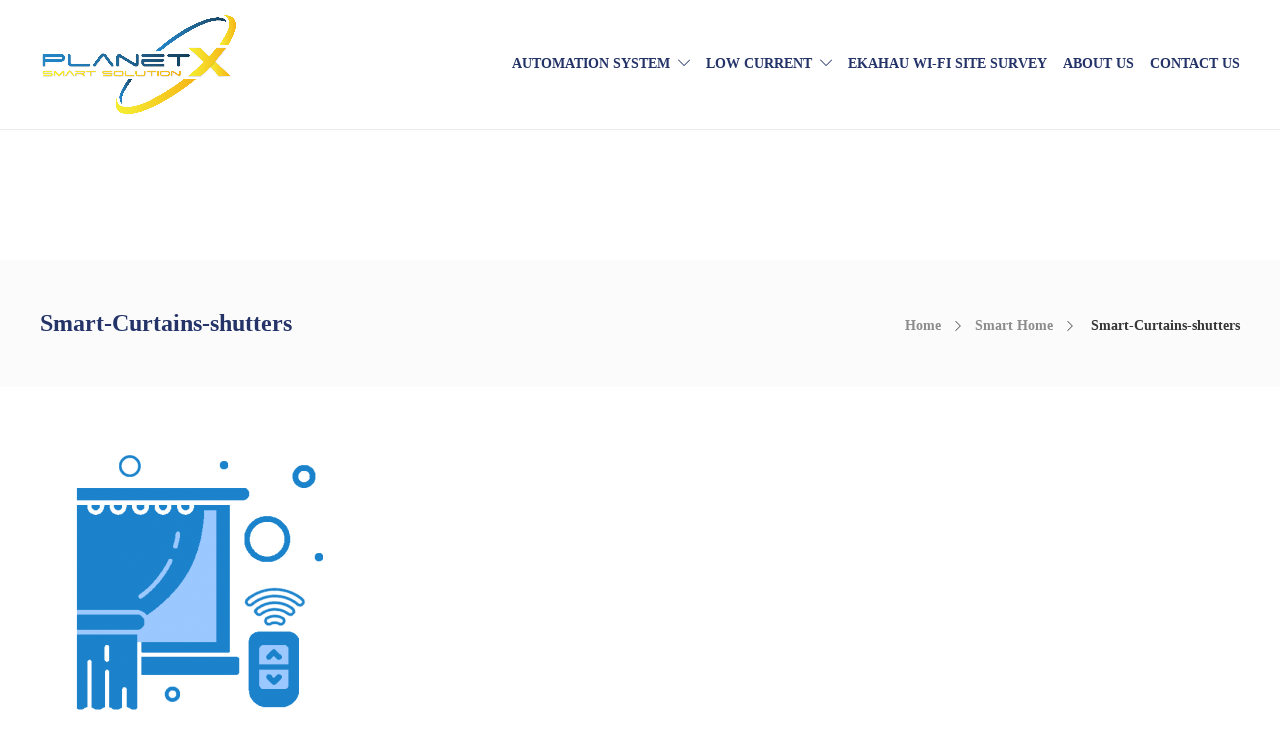

--- FILE ---
content_type: text/html; charset=UTF-8
request_url: https://planetxco.com/smart-home/smart-curtains-shutters/
body_size: 17667
content:
<!DOCTYPE html>
<html lang="en-US">
<head>
	<!-- Global site tag (gtag.js) - Google Analytics -->
<script async src="https://www.googletagmanager.com/gtag/js?id=UA-128383288-1"></script>
	
<script>
  window.dataLayer = window.dataLayer || [];
  function gtag(){dataLayer.push(arguments);}
  gtag('js', new Date());

  gtag('config', 'UA-128383288-1');
</script>
	<!-- Global site tag (gtag.js) - Google Analytics -->
<script async src="https://www.googletagmanager.com/gtag/js?id=G-XS5YS03Q0T"></script>
<script>
  window.dataLayer = window.dataLayer || [];
  function gtag(){dataLayer.push(arguments);}
  gtag('js', new Date());

  gtag('config', 'G-XS5YS03Q0T');
</script>
	<!-- Google Tag Manager -->
<script>(function(w,d,s,l,i){w[l]=w[l]||[];w[l].push({'gtm.start':
new Date().getTime(),event:'gtm.js'});var f=d.getElementsByTagName(s)[0],
j=d.createElement(s),dl=l!='dataLayer'?'&l='+l:'';j.async=true;j.src=
'https://www.googletagmanager.com/gtm.js?id='+i+dl;f.parentNode.insertBefore(j,f);
})(window,document,'script','dataLayer','GTM-WXCQ2GL');</script>
<!-- End Google Tag Manager -->
<meta name="google-site-verification" content="LVRezZ2TGbbytTuknfvdmmpKMmiNYEqbQQkg5VP61KM" />
	<meta charset="UTF-8">
			<meta name="viewport" content="width=device-width, initial-scale=1">
	
	
	<title>Smart-Curtains-shutters &#8211; Planet X</title>
<meta name='robots' content='max-image-preview:large' />
<link rel="alternate" type="application/rss+xml" title="Planet X &raquo; Feed" href="https://planetxco.com/feed/" />
<link rel="alternate" type="application/rss+xml" title="Planet X &raquo; Comments Feed" href="https://planetxco.com/comments/feed/" />
<link rel="alternate" type="application/rss+xml" title="Planet X &raquo; Smart-Curtains-shutters Comments Feed" href="https://planetxco.com/smart-home/smart-curtains-shutters/feed/" />
<script type="text/javascript">
/* <![CDATA[ */
window._wpemojiSettings = {"baseUrl":"https:\/\/s.w.org\/images\/core\/emoji\/15.0.3\/72x72\/","ext":".png","svgUrl":"https:\/\/s.w.org\/images\/core\/emoji\/15.0.3\/svg\/","svgExt":".svg","source":{"concatemoji":"https:\/\/planetxco.com\/wp-includes\/js\/wp-emoji-release.min.js?ver=6.5.7"}};
/*! This file is auto-generated */
!function(i,n){var o,s,e;function c(e){try{var t={supportTests:e,timestamp:(new Date).valueOf()};sessionStorage.setItem(o,JSON.stringify(t))}catch(e){}}function p(e,t,n){e.clearRect(0,0,e.canvas.width,e.canvas.height),e.fillText(t,0,0);var t=new Uint32Array(e.getImageData(0,0,e.canvas.width,e.canvas.height).data),r=(e.clearRect(0,0,e.canvas.width,e.canvas.height),e.fillText(n,0,0),new Uint32Array(e.getImageData(0,0,e.canvas.width,e.canvas.height).data));return t.every(function(e,t){return e===r[t]})}function u(e,t,n){switch(t){case"flag":return n(e,"\ud83c\udff3\ufe0f\u200d\u26a7\ufe0f","\ud83c\udff3\ufe0f\u200b\u26a7\ufe0f")?!1:!n(e,"\ud83c\uddfa\ud83c\uddf3","\ud83c\uddfa\u200b\ud83c\uddf3")&&!n(e,"\ud83c\udff4\udb40\udc67\udb40\udc62\udb40\udc65\udb40\udc6e\udb40\udc67\udb40\udc7f","\ud83c\udff4\u200b\udb40\udc67\u200b\udb40\udc62\u200b\udb40\udc65\u200b\udb40\udc6e\u200b\udb40\udc67\u200b\udb40\udc7f");case"emoji":return!n(e,"\ud83d\udc26\u200d\u2b1b","\ud83d\udc26\u200b\u2b1b")}return!1}function f(e,t,n){var r="undefined"!=typeof WorkerGlobalScope&&self instanceof WorkerGlobalScope?new OffscreenCanvas(300,150):i.createElement("canvas"),a=r.getContext("2d",{willReadFrequently:!0}),o=(a.textBaseline="top",a.font="600 32px Arial",{});return e.forEach(function(e){o[e]=t(a,e,n)}),o}function t(e){var t=i.createElement("script");t.src=e,t.defer=!0,i.head.appendChild(t)}"undefined"!=typeof Promise&&(o="wpEmojiSettingsSupports",s=["flag","emoji"],n.supports={everything:!0,everythingExceptFlag:!0},e=new Promise(function(e){i.addEventListener("DOMContentLoaded",e,{once:!0})}),new Promise(function(t){var n=function(){try{var e=JSON.parse(sessionStorage.getItem(o));if("object"==typeof e&&"number"==typeof e.timestamp&&(new Date).valueOf()<e.timestamp+604800&&"object"==typeof e.supportTests)return e.supportTests}catch(e){}return null}();if(!n){if("undefined"!=typeof Worker&&"undefined"!=typeof OffscreenCanvas&&"undefined"!=typeof URL&&URL.createObjectURL&&"undefined"!=typeof Blob)try{var e="postMessage("+f.toString()+"("+[JSON.stringify(s),u.toString(),p.toString()].join(",")+"));",r=new Blob([e],{type:"text/javascript"}),a=new Worker(URL.createObjectURL(r),{name:"wpTestEmojiSupports"});return void(a.onmessage=function(e){c(n=e.data),a.terminate(),t(n)})}catch(e){}c(n=f(s,u,p))}t(n)}).then(function(e){for(var t in e)n.supports[t]=e[t],n.supports.everything=n.supports.everything&&n.supports[t],"flag"!==t&&(n.supports.everythingExceptFlag=n.supports.everythingExceptFlag&&n.supports[t]);n.supports.everythingExceptFlag=n.supports.everythingExceptFlag&&!n.supports.flag,n.DOMReady=!1,n.readyCallback=function(){n.DOMReady=!0}}).then(function(){return e}).then(function(){var e;n.supports.everything||(n.readyCallback(),(e=n.source||{}).concatemoji?t(e.concatemoji):e.wpemoji&&e.twemoji&&(t(e.twemoji),t(e.wpemoji)))}))}((window,document),window._wpemojiSettings);
/* ]]> */
</script>
<style id='wp-emoji-styles-inline-css' type='text/css'>

	img.wp-smiley, img.emoji {
		display: inline !important;
		border: none !important;
		box-shadow: none !important;
		height: 1em !important;
		width: 1em !important;
		margin: 0 0.07em !important;
		vertical-align: -0.1em !important;
		background: none !important;
		padding: 0 !important;
	}
</style>
<link rel='stylesheet' id='wp-block-library-css' href='https://planetxco.com/wp-includes/css/dist/block-library/style.min.css?ver=6.5.7' type='text/css' media='all' />
<style id='classic-theme-styles-inline-css' type='text/css'>
/*! This file is auto-generated */
.wp-block-button__link{color:#fff;background-color:#32373c;border-radius:9999px;box-shadow:none;text-decoration:none;padding:calc(.667em + 2px) calc(1.333em + 2px);font-size:1.125em}.wp-block-file__button{background:#32373c;color:#fff;text-decoration:none}
</style>
<style id='global-styles-inline-css' type='text/css'>
body{--wp--preset--color--black: #000000;--wp--preset--color--cyan-bluish-gray: #abb8c3;--wp--preset--color--white: #ffffff;--wp--preset--color--pale-pink: #f78da7;--wp--preset--color--vivid-red: #cf2e2e;--wp--preset--color--luminous-vivid-orange: #ff6900;--wp--preset--color--luminous-vivid-amber: #fcb900;--wp--preset--color--light-green-cyan: #7bdcb5;--wp--preset--color--vivid-green-cyan: #00d084;--wp--preset--color--pale-cyan-blue: #8ed1fc;--wp--preset--color--vivid-cyan-blue: #0693e3;--wp--preset--color--vivid-purple: #9b51e0;--wp--preset--gradient--vivid-cyan-blue-to-vivid-purple: linear-gradient(135deg,rgba(6,147,227,1) 0%,rgb(155,81,224) 100%);--wp--preset--gradient--light-green-cyan-to-vivid-green-cyan: linear-gradient(135deg,rgb(122,220,180) 0%,rgb(0,208,130) 100%);--wp--preset--gradient--luminous-vivid-amber-to-luminous-vivid-orange: linear-gradient(135deg,rgba(252,185,0,1) 0%,rgba(255,105,0,1) 100%);--wp--preset--gradient--luminous-vivid-orange-to-vivid-red: linear-gradient(135deg,rgba(255,105,0,1) 0%,rgb(207,46,46) 100%);--wp--preset--gradient--very-light-gray-to-cyan-bluish-gray: linear-gradient(135deg,rgb(238,238,238) 0%,rgb(169,184,195) 100%);--wp--preset--gradient--cool-to-warm-spectrum: linear-gradient(135deg,rgb(74,234,220) 0%,rgb(151,120,209) 20%,rgb(207,42,186) 40%,rgb(238,44,130) 60%,rgb(251,105,98) 80%,rgb(254,248,76) 100%);--wp--preset--gradient--blush-light-purple: linear-gradient(135deg,rgb(255,206,236) 0%,rgb(152,150,240) 100%);--wp--preset--gradient--blush-bordeaux: linear-gradient(135deg,rgb(254,205,165) 0%,rgb(254,45,45) 50%,rgb(107,0,62) 100%);--wp--preset--gradient--luminous-dusk: linear-gradient(135deg,rgb(255,203,112) 0%,rgb(199,81,192) 50%,rgb(65,88,208) 100%);--wp--preset--gradient--pale-ocean: linear-gradient(135deg,rgb(255,245,203) 0%,rgb(182,227,212) 50%,rgb(51,167,181) 100%);--wp--preset--gradient--electric-grass: linear-gradient(135deg,rgb(202,248,128) 0%,rgb(113,206,126) 100%);--wp--preset--gradient--midnight: linear-gradient(135deg,rgb(2,3,129) 0%,rgb(40,116,252) 100%);--wp--preset--font-size--small: 13px;--wp--preset--font-size--medium: 20px;--wp--preset--font-size--large: 36px;--wp--preset--font-size--x-large: 42px;--wp--preset--spacing--20: 0.44rem;--wp--preset--spacing--30: 0.67rem;--wp--preset--spacing--40: 1rem;--wp--preset--spacing--50: 1.5rem;--wp--preset--spacing--60: 2.25rem;--wp--preset--spacing--70: 3.38rem;--wp--preset--spacing--80: 5.06rem;--wp--preset--shadow--natural: 6px 6px 9px rgba(0, 0, 0, 0.2);--wp--preset--shadow--deep: 12px 12px 50px rgba(0, 0, 0, 0.4);--wp--preset--shadow--sharp: 6px 6px 0px rgba(0, 0, 0, 0.2);--wp--preset--shadow--outlined: 6px 6px 0px -3px rgba(255, 255, 255, 1), 6px 6px rgba(0, 0, 0, 1);--wp--preset--shadow--crisp: 6px 6px 0px rgba(0, 0, 0, 1);}:where(.is-layout-flex){gap: 0.5em;}:where(.is-layout-grid){gap: 0.5em;}body .is-layout-flex{display: flex;}body .is-layout-flex{flex-wrap: wrap;align-items: center;}body .is-layout-flex > *{margin: 0;}body .is-layout-grid{display: grid;}body .is-layout-grid > *{margin: 0;}:where(.wp-block-columns.is-layout-flex){gap: 2em;}:where(.wp-block-columns.is-layout-grid){gap: 2em;}:where(.wp-block-post-template.is-layout-flex){gap: 1.25em;}:where(.wp-block-post-template.is-layout-grid){gap: 1.25em;}.has-black-color{color: var(--wp--preset--color--black) !important;}.has-cyan-bluish-gray-color{color: var(--wp--preset--color--cyan-bluish-gray) !important;}.has-white-color{color: var(--wp--preset--color--white) !important;}.has-pale-pink-color{color: var(--wp--preset--color--pale-pink) !important;}.has-vivid-red-color{color: var(--wp--preset--color--vivid-red) !important;}.has-luminous-vivid-orange-color{color: var(--wp--preset--color--luminous-vivid-orange) !important;}.has-luminous-vivid-amber-color{color: var(--wp--preset--color--luminous-vivid-amber) !important;}.has-light-green-cyan-color{color: var(--wp--preset--color--light-green-cyan) !important;}.has-vivid-green-cyan-color{color: var(--wp--preset--color--vivid-green-cyan) !important;}.has-pale-cyan-blue-color{color: var(--wp--preset--color--pale-cyan-blue) !important;}.has-vivid-cyan-blue-color{color: var(--wp--preset--color--vivid-cyan-blue) !important;}.has-vivid-purple-color{color: var(--wp--preset--color--vivid-purple) !important;}.has-black-background-color{background-color: var(--wp--preset--color--black) !important;}.has-cyan-bluish-gray-background-color{background-color: var(--wp--preset--color--cyan-bluish-gray) !important;}.has-white-background-color{background-color: var(--wp--preset--color--white) !important;}.has-pale-pink-background-color{background-color: var(--wp--preset--color--pale-pink) !important;}.has-vivid-red-background-color{background-color: var(--wp--preset--color--vivid-red) !important;}.has-luminous-vivid-orange-background-color{background-color: var(--wp--preset--color--luminous-vivid-orange) !important;}.has-luminous-vivid-amber-background-color{background-color: var(--wp--preset--color--luminous-vivid-amber) !important;}.has-light-green-cyan-background-color{background-color: var(--wp--preset--color--light-green-cyan) !important;}.has-vivid-green-cyan-background-color{background-color: var(--wp--preset--color--vivid-green-cyan) !important;}.has-pale-cyan-blue-background-color{background-color: var(--wp--preset--color--pale-cyan-blue) !important;}.has-vivid-cyan-blue-background-color{background-color: var(--wp--preset--color--vivid-cyan-blue) !important;}.has-vivid-purple-background-color{background-color: var(--wp--preset--color--vivid-purple) !important;}.has-black-border-color{border-color: var(--wp--preset--color--black) !important;}.has-cyan-bluish-gray-border-color{border-color: var(--wp--preset--color--cyan-bluish-gray) !important;}.has-white-border-color{border-color: var(--wp--preset--color--white) !important;}.has-pale-pink-border-color{border-color: var(--wp--preset--color--pale-pink) !important;}.has-vivid-red-border-color{border-color: var(--wp--preset--color--vivid-red) !important;}.has-luminous-vivid-orange-border-color{border-color: var(--wp--preset--color--luminous-vivid-orange) !important;}.has-luminous-vivid-amber-border-color{border-color: var(--wp--preset--color--luminous-vivid-amber) !important;}.has-light-green-cyan-border-color{border-color: var(--wp--preset--color--light-green-cyan) !important;}.has-vivid-green-cyan-border-color{border-color: var(--wp--preset--color--vivid-green-cyan) !important;}.has-pale-cyan-blue-border-color{border-color: var(--wp--preset--color--pale-cyan-blue) !important;}.has-vivid-cyan-blue-border-color{border-color: var(--wp--preset--color--vivid-cyan-blue) !important;}.has-vivid-purple-border-color{border-color: var(--wp--preset--color--vivid-purple) !important;}.has-vivid-cyan-blue-to-vivid-purple-gradient-background{background: var(--wp--preset--gradient--vivid-cyan-blue-to-vivid-purple) !important;}.has-light-green-cyan-to-vivid-green-cyan-gradient-background{background: var(--wp--preset--gradient--light-green-cyan-to-vivid-green-cyan) !important;}.has-luminous-vivid-amber-to-luminous-vivid-orange-gradient-background{background: var(--wp--preset--gradient--luminous-vivid-amber-to-luminous-vivid-orange) !important;}.has-luminous-vivid-orange-to-vivid-red-gradient-background{background: var(--wp--preset--gradient--luminous-vivid-orange-to-vivid-red) !important;}.has-very-light-gray-to-cyan-bluish-gray-gradient-background{background: var(--wp--preset--gradient--very-light-gray-to-cyan-bluish-gray) !important;}.has-cool-to-warm-spectrum-gradient-background{background: var(--wp--preset--gradient--cool-to-warm-spectrum) !important;}.has-blush-light-purple-gradient-background{background: var(--wp--preset--gradient--blush-light-purple) !important;}.has-blush-bordeaux-gradient-background{background: var(--wp--preset--gradient--blush-bordeaux) !important;}.has-luminous-dusk-gradient-background{background: var(--wp--preset--gradient--luminous-dusk) !important;}.has-pale-ocean-gradient-background{background: var(--wp--preset--gradient--pale-ocean) !important;}.has-electric-grass-gradient-background{background: var(--wp--preset--gradient--electric-grass) !important;}.has-midnight-gradient-background{background: var(--wp--preset--gradient--midnight) !important;}.has-small-font-size{font-size: var(--wp--preset--font-size--small) !important;}.has-medium-font-size{font-size: var(--wp--preset--font-size--medium) !important;}.has-large-font-size{font-size: var(--wp--preset--font-size--large) !important;}.has-x-large-font-size{font-size: var(--wp--preset--font-size--x-large) !important;}
.wp-block-navigation a:where(:not(.wp-element-button)){color: inherit;}
:where(.wp-block-post-template.is-layout-flex){gap: 1.25em;}:where(.wp-block-post-template.is-layout-grid){gap: 1.25em;}
:where(.wp-block-columns.is-layout-flex){gap: 2em;}:where(.wp-block-columns.is-layout-grid){gap: 2em;}
.wp-block-pullquote{font-size: 1.5em;line-height: 1.6;}
</style>
<link rel='stylesheet' id='rs-plugin-settings-css' href='https://planetxco.com/wp-content/plugins/revslider/public/assets/css/settings.css?ver=5.3.1.5' type='text/css' media='all' />
<style id='rs-plugin-settings-inline-css' type='text/css'>
.tp-caption a{color:#ff7302;text-shadow:none;-webkit-transition:all 0.2s ease-out;-moz-transition:all 0.2s ease-out;-o-transition:all 0.2s ease-out;-ms-transition:all 0.2s ease-out}.tp-caption a:hover{color:#ffa902}
</style>
<link rel='stylesheet' id='fw-ext-builder-frontend-grid-css' href='https://planetxco.com/wp-content/plugins/unyson/framework/extensions/builder/static/css/frontend-grid.css?ver=1.2.12' type='text/css' media='all' />
<link rel='stylesheet' id='fw-ext-forms-default-styles-css' href='https://planetxco.com/wp-content/plugins/unyson/framework/extensions/forms/static/css/frontend.css?ver=2.7.31' type='text/css' media='all' />
<link rel='stylesheet' id='font-awesome-css' href='https://planetxco.com/wp-content/plugins/unyson/framework/static/libs/font-awesome/css/font-awesome.min.css?ver=2.7.31' type='text/css' media='all' />
<link rel='stylesheet' id='jevelin-styles-lib-css' href='https://planetxco.com/wp-content/themes/jevelin/css/styles.lib.css?ver=3.4.0' type='text/css' media='all' />
<link rel='stylesheet' id='jevelin-shortcodes-css' href='https://planetxco.com/wp-content/themes/jevelin/css/shortcodes.css?ver=1.0' type='text/css' media='all' />
<link rel='stylesheet' id='jevelin-styles-css' href='https://planetxco.com/wp-content/themes/jevelin/style.css?ver=1.0' type='text/css' media='all' />
<link rel='stylesheet' id='jevelin-responsive-css' href='https://planetxco.com/wp-content/themes/jevelin/css/responsive.css?ver=1.0' type='text/css' media='all' />
<style id='jevelin-responsive-inline-css' type='text/css'>
/* Elements CSS */.sh-tabs-filter li a,.woocommerce .woocommerce-tabs li:not(.active) a,.woocommerce .product .posted_in a,.woocommerce .product .tagged_as a,.woocommerce .product .woocommerce-review-link,.woocommerce-checkout #payment div.payment_box,.sh-default-color a,.sh-default-color,.post-meta-two a,#sidebar a,.logged-in-as a ,.post-meta-author a,.sh-social-share-networks .jssocials-share i,.sh-header-left-side .sh-header-copyrights-text a,.wpcf7-form-control-wrap .simpleselect {color: #383737!important;}.woocommerce nav.woocommerce-pagination ul.page-numbers a {color: #383737;}html body,html .menu-item a {font-family: "Raleway"; color: #383737; font-weight: 600; font-size: 16px; }.woocommerce ul.products li.product a h3:hover,.woocommerce ul.products li.product ins,.post-title h2:hover,.sh-team:hover .sh-team-role,.sh-team-style4 .sh-team-role,.sh-team-style4 .sh-team-icon:hover i,.sh-header-search-submit,.woocommerce .woocommerce-tabs li.active a,.woocommerce .required,.sh-recent-products .woocommerce .star-rating span::before,.woocommerce .woocomerce-styling .star-rating span::before,.woocommerce div.product p.price,.woocomerce-styling li.product .amount,.post-format-icon,.sh-accent-color,.sh-blog-tag-item:hover h6,ul.page-numbers a:hover,.sh-portfolio-single-info-item i,.sh-filter-item.active,.sh-filter-item:hover,.sh-nav .sh-nav-cart li.menu-item-cart .mini_cart_item .amount,.sh-pricing-button-style3,#sidebar a:not(.sh-social-widgets-item):hover,.logged-in-as a:hover,.woocommerce table.shop_table.cart a:hover,.wrap-forms sup:before,.sh-comment-date a:hover,.reply a.comment-edit-link,.comment-respond #cancel-comment-reply-link,.sh-portfolio-title:hover,.sh-portfolio-single-related-mini h5:hover {color: #47c9e5!important;}.woocommerce p.stars.selected a:not(.active),.woocommerce p.stars.selected a.active,.sh-dropcaps-full-square,.sh-dropcaps-full-square-border {background-color: #47c9e5;}.contact-form input[type="submit"],.sh-back-to-top:hover,.sh-dropcaps-full-square-tale,.sh-404-button,.woocommerce .wc-forward,.woocommerce .checkout-button,.woocommerce div.product form.cart button,.woocommerce .button:not(.add_to_cart_button),.sh-blog-tag-item,.sh-comments .submit,.sh-sidebar-search-active .search-field,.sh-nav .sh-nav-cart .buttons a.checkout,ul.page-numbers .current,ul.page-numbers .current:hover,.post-background,.post-item .post-category .post-category-list,.cart-icon span,.comment-input-required,.widget_tag_cloud a:hover,.widget_product_tag_cloud a:hover,.woocommerce #respond input#submit,.sh-portfolio-overlay1-bar,.sh-pricing-button-style4,.sh-pricing-button-style11,.sh-revslider-button2,.sh-portfolio-default2 .sh-portfolio-title,.sh-recent-posts-widgets-count,.sh-filter-item.active:after,.blog-style-largedate .post-comments,.sh-video-player-image-play,.woocommerce .woocommerce-tabs li a:after,.sh-image-gallery .slick-dots li.slick-active button,.sh-recent-posts-carousel .slick-dots li.slick-active button,.sh-recent-products-carousel .slick-dots li.slick-active button,.sh-settings-container-bar .sh-progress-status-value,.post-password-form input[type="submit"],.wpcf7-form .wpcf7-submit,.sh-portfolio-filter-style3 .sh-filter-item.active .sh-filter-item-content,.sh-portfolio-filter-style4 .sh-filter-item:hover .sh-filter-item-content,.sh-woocommerce-categories-count,.sh-woocommerce-products-style2 .woocommerce ul.products li.product .add_to_cart_button:hover,.woocomerce-styling.sh-woocommerce-products-style2 ul.products li.product .add_to_cart_button:hover,.sh-icon-group-style2 .sh-icon-group-item:hover,.sh-text-background {background-color: #47c9e5!important;}::selection {background-color: #47c9e5!important;color: #fff;}::-moz-selection {background-color: #47c9e5!important;color: #fff;}.woocommerce .woocommerce-tabs li.active a,.sh-header-8 .sh-nav > .current-menu-item a {border-bottom-color: #47c9e5!important;}#header-quote,.sh-dropcaps-full-square-tale:after,.sh-blog-tag-item:after,.widget_tag_cloud a:hover:after,.widget_product_tag_cloud a:hover:after {border-left-color: #47c9e5!important;}.cart-icon .cart-icon-triangle-color {border-right-color: #47c9e5!important;}.sh-back-to-top:hover,.widget_price_filter .ui-slider .ui-slider-handle,.sh-sidebar-search-active .search-field:hover,.sh-sidebar-search-active .search-field:focus {border-color: #47c9e5!important;}.post-item .post-category .arrow-right {border-left-color: #47c9e5;}.woocommerce .wc-forward:hover,.woocommerce .button:not(.add_to_cart_button):hover,.woocommerce .checkout-button:hover,.woocommerce #respond input#submit:hover,.contact-form input[type="submit"]:hover,.wpcf7-form .wpcf7-submit:hover,.sh-video-player-image-play:hover,.sh-404-button:hover,.post-password-form input[type="submit"],.sh-pricing-button-style11:hover,.sh-revslider-button2.spacing-animation:hover {background-color: #21bee2!important;}.sh-mini-overlay-container,.sh-portfolio-overlay-info-box,.sh-portfolio-overlay-bottom .sh-portfolio-icon,.sh-portfolio-overlay-bottom .sh-portfolio-text,.sh-portfolio-overlay2-bar,.sh-portfolio-overlay2-data,.sh-portfolio-overlay3-data {background-color: rgba(71,201,229,0.75)!important;}.widget_price_filter .ui-slider .ui-slider-range {background-color: rgba(71,201,229,0.5)!important;}.sh-team-social-overlay2 .sh-team-image:hover .sh-team-overlay2,.sh-overlay-style1,.sh-portfolio-overlay4 {background-color: rgba(71,201,229,0.8)!important;}a {color: #16acce;}a:hover,a:focus,.post-meta-two a:hover {color: #10a0c0;}body h1,body h2,body h3,body h4,body h5,body h6 {font-family: "Raleway"; color: #243368; font-weight: 700; }.masonry2 .post-meta-one,.masonry2 .post-meta-two,.sh-countdown > div > span,.sh-woocommerce-products-style2 ul.products li.product .price,.sh-blog-style2 .widget_product_tag_cloud a,.sh-blog-style2 .widget_tag_cloud a,.sh-blog-style2 .sh-recent-posts-widgets-item-content .post-meta-categories,.sh-blog-style2 .post-meta-categories,.sh-blog-style2 .post-item-single .post-meta-data,.rev_slider .sh-rev-blog .sh-revslider-button2 {font-family: Raleway;}h1 {font-size: 30px;}h2 {font-size: 24px;}h3 {font-size: 21px;}h4 {font-size: 18px;}h5 {font-size: 16px;}h6 {font-size: 14px;}.sh-progress-style1 .sh-progress-title,.sh-progress-style1 .sh-progress-value2,.sh-progress-style4 .sh-progress-title,.sh-progress-style4 .sh-progress-value2,.sh-progress-style5 .sh-progress-title,.widget_price_filter .price_slider_wrapper .price_label span,.product_list_widget a span,.woocommerce .product .woo-meta-title,.woocommerce .product .price ins,.woocommerce .product .price .amount,.woocommerce-checkout #payment ul.payment_methods li,table th,.woocommerce-checkout-review-order-table .order-total span,.sh-comment-form label,.sh-piechart-percentage,.woocommerce table.shop_table a.remove:hover:before,.woocommerce .woocommerce-tabs .commentlist .comment-text .meta strong,.sh-pricing-amount,.sh-pricing-icon,.sh-countdown > div > span,.blog-single .post-title h2:hover,.post-meta-author a:hover,.post-meta-categories a:hover,.post-meta-categories span:hover,.woocommerce table.shop_table.cart a,.wrap-forms label,.wpcf7-form p,.post-password-form label,.product_list_widget ins,.product_list_widget .amount,.sh-social-share-networks .jssocials-share:hover i,.sh-page-links p,.woocommerce ul.products li.product .add_to_cart_button:hover {color: #243368!important;}.sh-header,.sh-header-top,.sh-header-mobile,.sh-header-left-side {background-color: #fff;}.primary-desktop .sh-header-top {background-color: rgba(71,201,229,0)!important;}.primary-desktop .header-contacts-details,.primary-desktop .header-social-media a {color: #fff;}.sh-header .sh-nav > li.menu-item > a,.sh-header-left-side .sh-nav > li.menu-item > a,.sh-nav-mobile li a {text-transform: uppercase;}.sh-header-left-1 .header-bottom,.sh-header-left-1 .header-social-media i,.sh-header-left-1 .sh-side-button-search i,.sh-header-left-1 .sh-side-button-cart .sh-nav-cart i,.sh-header-left-side .header-bottom,.sh-header-left-2 .header-social-media i {color: #8d8d8d;}.sh-header-search-close i,.sh-header .sh-nav > li.menu-item > a,.sh-header .sh-nav > li.menu-item > a > i,.sh-header-mobile-navigation li.menu-item > a > i,.sh-header-left-side li.menu-item > a,.sh-header-left-2 .sh-side-button-search, .sh-header-left-2 .sh-side-button-cart,.sh-header-left-2 .sh-side-button-cart .sh-nav-cart i,.sh-header-left-2 .sh-nav li.menu-item > a.fa:before {color: rgba(61,61,61,0.69);}.sh-header .c-hamburger span,.sh-header .c-hamburger span:before,.sh-header .c-hamburger span:after,.sh-header-mobile-navigation .c-hamburger span,.sh-header-mobile-navigation .c-hamburger span:before,.sh-header-mobile-navigation .c-hamburger span:after {background-color: rgba(61,61,61,0.69);}.sh-header .sh-nav-login #header-login > span {border-color: rgba(61,61,61,0.69);}.sh-nav > li.menu-item > a,.sh-nav-mobile li a {font-size: 13px;}.sh-header .sh-nav > li.menu-item:hover:not(.sh-nav-social) > a,.sh-header .sh-nav > li.menu-item:hover:not(.sh-nav-social) > a > i,.sh-header .sh-nav > li.sh-nav-social > a:hover > i,.sh-header-mobile-navigation li > a:hover > i,.sh-header-left-side li.menu-item > a:hover {color: rgba(61,61,61,0.80);}.sh-header .sh-nav > .current_page_item > a,.sh-header .sh-nav > .current-menu-ancestor > a,.sh-header-left-side .sh-nav > .current_page_item > a {color: #47c9e5!important;}.header-logo img {height: auto;max-height: 250px;}.sh-header-mobile-navigation .header-logo img {height: auto;max-height: 250px;}.sh-sticky-header-active .header-logo img {height: auto;}.sh-header-6 .sh-nav > .menu-item:not(.sh-nav-social),.sh-header-6 .sh-nav > .sh-nav-social a {height: 70px;width: 70px;}.sh-header-5 .sh-nav > .menu-item {height: 70px!important;max-height: 70px!important;}.sh-header-5 .sh-nav > .menu-item > a,.sh-header-6 .sh-nav > .menu-item > a {line-height: 70px!important;max-height: 70px!important;height: 70px!important;}.sh-header-5 .sh-nav > .current_page_item {margin-top: 15px!important;margin-bottom: 15px!important;}.sh-header,.sh-header-top-3,.sh-header-top-4,.sh-header-left-side .sh-header-search .line-test,.sh-header-left-2 .sh-nav > li > a,.sh-header-left-2 .sh-side-buttons .sh-table-cell, {border-bottom: 1px solid rgba( 0,0,0,0.08 );}.sh-header-top-3 .header-contacts-item span,.sh-header-top-3 .header-social-media a,.sh-header-5 .sh-nav-login,.sh-header-5 .sh-nav-cart,.sh-header-5 .sh-nav-search,.sh-header-5 .sh-nav-social,.sh-header-5 .sh-nav-social a:not(:first-child),.sh-header-6 .sh-nav > .menu-item:not(.sh-nav-social),.sh-header-6 .sh-nav > .sh-nav-social a,.sh-header-6 .header-logo,.sh-header-left-1 .header-social-media a {border-left: 1px solid rgba( 0,0,0,0.08 );}.sh-header-top-3 .container,.sh-header-5 .sh-nav > .menu-item:last-child,.sh-header-6 .sh-nav > .menu-item:last-child,.sh-header-6 .header-logo,.sh-header-left-side,.sh-header-left-1 .sh-side-button-search,.sh-header-left-2 .sh-side-button-search {border-right: 1px solid rgba( 0,0,0,0.08 );}.sh-header-left-1 .header-social-media,.sh-header-left-1 .sh-side-buttons .sh-table-cell,.sh-header-left-2 .sh-side-buttons .sh-table-cell {border-top: 1px solid rgba( 0,0,0,0.08 );} .sh-header-right-side,.sh-header-mobile-dropdown,.header-mobile-social-media a,.sh-header .sh-nav > li.menu-item ul,.sh-header-left-side .sh-nav > li.menu-item ul,.sh-header-mobile-dropdown {background-color: #232323!important;} .sh-nav-mobile li:after,.sh-nav-mobile ul:before {background-color: #303030!important;} .header-mobile-social-media a i,.sh-nav-mobile li a,.sh-header .sh-nav > li.menu-item ul a,.sh-header-left-side .sh-nav > li.menu-item ul a {color: #aaaaaa!important;}.sh-nav-mobile .current_page_item > a,.sh-nav-mobile > li a:hover,.sh-header .sh-nav ul,.sh-header .sh-nav > li.menu-item:not(.menu-item-cart) ul a:hover,.sh-header .sh-nav ul.mega-menu-row li.mega-menu-col > a,.sh-header-left-side .sh-nav ul,.sh-header-left-side .sh-nav > li.menu-item:not(.menu-item-cart) ul a:hover,.sh-header-left-side .sh-nav ul.mega-menu-row li.mega-menu-col > a,.sh-header .woocommerce a.remove:hover:before,.sh-header-left-side .woocommerce a.remove:hover:before {color: #ffffff!important;}.header-mobile-social-media,.header-mobile-social-media a,.sh-nav > li.menu-item:not(.menu-item-cart) ul a:hover {border-color: #303030!important;}.sh-nav > li.menu-item:not(.menu-item-cart) ul a:hover,.sh-nav-cart .menu-item-cart .total {border-bottom: 1px solid #303030!important;}.sh-nav-cart .menu-item-cart .total {border-top: 1px solid #303030!important;}.sh-nav .mega-menu-row > li.menu-item,.sh-nav-cart .menu-item-cart .widget_shopping_cart_content p.buttons a:first-child {border-right: 1px solid #303030!important;}#sidebar .widget-item .widget-title {color: #505050; font-size: 14px; }#sidebar .widget-item li {border-color: #e3e3e3!important;}@media (min-width: 1000px) {.sh-footer .container {width: 90%!important;max-width: 90%!important;}}.sh-footer {background-size: cover;background-position: 50% 50%;}.sh-footer .sh-footer-widgets {background-color: #262626;color: #e3e3e3;}.sh-footer .sh-footer-widgets .sh-recent-posts-widgets-item-meta a {color: #e3e3e3;}.sh-footer .sh-footer-widgets i:not(.icon-link),.sh-footer .sh-footer-widgets .widget_recent_entries li:before {color: #f7f7f7!important;}.sh-footer .sh-footer-widgets h3 {color: #ffffff; font-size: 20px; }.sh-footer .sh-footer-widgets ul li,.sh-footer .sh-footer-widgets ul li,.sh-footer .sh-recent-posts-widgets .sh-recent-posts-widgets-item {border-color: rgba(255,255,255,0.10);}.sh-footer .sh-footer-widgets a,.sh-footer .sh-footer-widgets li a,.sh-footer .sh-footer-widgets h6 {color: #ffffff;}.sh-footer .sh-footer-widgets .product-title,.sh-footer .sh-footer-widgets .woocommerce-Price-amount {color: #ffffff!important;}.sh-footer .sh-footer-widgets a:hover,.sh-footer .sh-footer-widgets li a:hover,.sh-footer .sh-footer-widgets h6:hover {color: #47c9e5;}.sh-footer-columns > .widget-item {width: 25%;}.sh-footer .sh-copyrights {background-color: #222222;color: #ffffff;}.sh-footer .sh-copyrights a {color: #ffffff;}.sh-footer .sh-copyrights a:hover {color: #c0e3eb!important;}.sh-footer .sh-copyrights-social a {border-left: 1px solid rgba(255,255,255,0.15);}.sh-footer .sh-copyrights-social a:last-child {border-right: 1px solid rgba(255,255,255,0.15);}@media (max-width: 850px) {.sh-footer .sh-copyrights-social a {border: 1px solid rgba(255,255,255,0.15);}}.woocommerce .woocomerce-styling ul.products li {;width: 25%;}.sh-popover-mini {font-family: 'Raleway'!important;}.sh-popover-mini:not(.sh-popover-mini-dark) {background-color: #47c9e5;}.sh-popover-mini:not(.sh-popover-mini-dark):before {border-color: transparent transparent #47c9e5 #47c9e5!important;}.sh-titlebar {background-color: #fbfbfb;}img,.sh-column,.sh-section {-webkit-backface-visibility: hidden;}.sh-404 {background-image: url();background-color: #3f3f3f;}
</style>
<link rel='stylesheet' id='pixeden-icons-css' href='https://planetxco.com/wp-content/themes/jevelin/css/pe-icon-7-stroke.css?ver=1.0.0' type='text/css' media='all' />
<script type="text/javascript" src="https://planetxco.com/wp-includes/js/jquery/jquery.min.js?ver=3.7.1" id="jquery-core-js"></script>
<script type="text/javascript" src="https://planetxco.com/wp-includes/js/jquery/jquery-migrate.min.js?ver=3.4.1" id="jquery-migrate-js"></script>
<script type="text/javascript" src="https://planetxco.com/wp-content/plugins/revslider/public/assets/js/jquery.themepunch.tools.min.js?ver=5.3.1.5" id="tp-tools-js"></script>
<script type="text/javascript" src="https://planetxco.com/wp-content/plugins/revslider/public/assets/js/jquery.themepunch.revolution.min.js?ver=5.3.1.5" id="revmin-js"></script>
<link rel="https://api.w.org/" href="https://planetxco.com/wp-json/" /><link rel="alternate" type="application/json" href="https://planetxco.com/wp-json/wp/v2/media/10484" /><link rel="EditURI" type="application/rsd+xml" title="RSD" href="https://planetxco.com/xmlrpc.php?rsd" />
<meta name="generator" content="WordPress 6.5.7" />
<link rel='shortlink' href='https://planetxco.com/?p=10484' />
<link rel="alternate" type="application/json+oembed" href="https://planetxco.com/wp-json/oembed/1.0/embed?url=https%3A%2F%2Fplanetxco.com%2Fsmart-home%2Fsmart-curtains-shutters%2F" />
<link rel="alternate" type="text/xml+oembed" href="https://planetxco.com/wp-json/oembed/1.0/embed?url=https%3A%2F%2Fplanetxco.com%2Fsmart-home%2Fsmart-curtains-shutters%2F&#038;format=xml" />
<meta name="generator" content="Powered by Slider Revolution 5.3.1.5 - responsive, Mobile-Friendly Slider Plugin for WordPress with comfortable drag and drop interface." />
<link rel="icon" href="https://planetxco.com/wp-content/uploads/2021/06/cropped-planetxIcon-32x32.png" sizes="32x32" />
<link rel="icon" href="https://planetxco.com/wp-content/uploads/2021/06/cropped-planetxIcon-192x192.png" sizes="192x192" />
<link rel="apple-touch-icon" href="https://planetxco.com/wp-content/uploads/2021/06/cropped-planetxIcon-180x180.png" />
<meta name="msapplication-TileImage" content="https://planetxco.com/wp-content/uploads/2021/06/cropped-planetxIcon-270x270.png" />
		<style type="text/css" id="wp-custom-css">
			body{
padding:0px 0px 0px;
clear:both;
margin-top:-15px;
}
/*color of navigation bar 
.primary-desktop-light .sh-header:not(.sh-sticky-header-active){
background-color:#fff !important;
}*/
/*color of li */
.primary-desktop-light .sh-header:not(.sh-sticky-header-active) .sh-nav > li > a, .primary-desktop-light .sh-header:not(.sh-sticky-header-active) .sh-nav > li.menu-item > a > i{
/*color:#243368 !important;*/
	color:#fff !important;
}

/*color of li when hover*/
.primary-desktop-light .sh-header:not(.sh-sticky-header-active) .sh-nav > li.current_page_item > a, .primary-desktop-light .sh-header:not(.sh-sticky-header-active) .sh-nav > li:not(.current_page_item):hover > a{
	color:#7e7e7e !important;
}
/*color of arrow */
/*
a.sf-with-ul::after{
color:#243368!important;
}*/

/*
li.menu-item.menu-item-type-post_type.menu-item-object-page{
margin-left:10px;
}
a.sf-with-ul{
margin-top:10px;
}
*/
.sh-nav > li.menu-item > a, .sh-nav-mobile li a{
font-size:14px;
}
/*li.menu-item.menu-item-type-post_type.menu-item-object-page.menu-item-has-children.mega-menu-col.menu-item-819{
 height:640px!important;
}*/
.spacelink{
margin-top:10px;
}
.branch a{
margin-left:10px;
}
.tnt_types a {
margin-left:15px;
}

.sh-header-search-close i, .sh-header .sh-nav > li.menu-item > a, .sh-header .sh-nav > li.menu-item > a > i, .sh-header-mobile-navigation li.menu-item > a > i, .sh-header-left-side li.menu-item > a, .sh-header-left-2 .sh-side-button-search, .sh-header-left-2 .sh-side-button-cart, .sh-header-left-2 .sh-side-button-cart .sh-nav-cart i, .sh-header-left-2 .sh-nav li.menu-item > a.fa:before{
color:#243368 !important;}
#contacts-3{
margin-top:24px;}

.text_style{
text-align:center;
}
/*div#button-b0d6b891368279846465afcce9921249{
text-align:center;}*/
.sh-header-mobile-navigation .header-logo img{
width:100px;
}
.sh-titlebar-light .titlebar-title .titlebar-title-h1{
font-size:60px;
}
.sh-nav li.menu-item li a, .sh-nav li.menu-item li.menu-item-has-children > a:after{
line-height:19px;
}
.sh-nav ul.sub-menu a{
padding-left:10px;
padding-right:0px;
}
/*.sh-nav ul.mega-menu-row .menu-item-has-children ul li a{
font-size:15px;
}*/
.sh-nav ul.mega-menu-row .menu-item-has-children ul li a{
font-size:14px;
}
.header-mobile-social-media a i, .sh-nav-mobile li a, .sh-header .sh-nav > li.menu-item ul a, .sh-header-left-side .sh-nav > li.menu-item ul a{
font-size:15px;
}
.header-mobile-social-media a i, .sh-nav-mobile li a, .sh-header .sh-nav > li.menu-item ul a, .sh-header-left-side .sh-nav > li.menu-item ul a{
color:#fff!important;
}
.ti-settings,.ti-bag,ti-user,.ti-user,.ti-archive,.icon-diamond,.fa.fa-building-o,.ti-home,.ti-shopping-cart,.ti-truck,.icon-doc,.fa.fa-hospital-o {
/*color:#f3b559;*/
color:#243368;
}
.branch_locatible{
margin-top:12px!important;
padding-left:12px!important;
}
#page-container{
padding:0px!important;
}
.sh-nav ul.sub-menu{
width:270px;
}
.sh-nav ul.mega-menu-row{
width:107%;
}
.post-meta-one{
display:none;}

.fw-map{width:345px;
margin-left:66px;
margin-bottom:29px;}
.primary-desktop-light .sh-header:not(.sh-sticky-header-active) .sh-nav > li > a, .primary-desktop-light .sh-header:not(.sh-sticky-header-active) .sh-nav > li.menu-item > a > i{
	color:#243368 !important;
}
.primary-desktop-light .sh-header:not(.sh-sticky-header-active){
    background-color: rgba(255,255,255)!important;
    border-bottom: 1px solid rgba( 255,255,255,0.10 )!important;
}
.sh-nav ul.sub-menu li{
	padding:0px 10px!important;
}
.sh-nav ul.sub-menu ul.sub-menu{
left: 269px;
}
.sh-footer .sh-footer-widgets{
	padding: 34px 0 23px 0;
}
.sh-nav ul.sub-menu{
	width:311px;
}
.sh-nav li.menu-item li a, .sh-nav li.menu-item li.menu-item-has-children > a:after {
    line-height: 23px;
}
.sh-nav ul.sub-menu ul.sub-menu{
	left:310px;
}
.sh-footer-columns > .widget-item{
	width:20%;
}
.fw-map {
	width: 100%;
	
}
.imgSizePro img {
    width: 319px;
    height: 100%;
}
.Img-smart img{
		width:100px;
}
.Img-smart-2 img{
		width:120px;
}
.smartSec h2{
	text-shadow: 1px 1px 3px #2e8ad8;
}
/* .alignlist{
	text-align:center;
}
@media screen and (max-width: 999px) {
	.alignlist{
	text-align:left;
}
} */
.imgSizePro img{
	width:319px;
	height:100%;
}
/* 
@media screen and (max-width: 778px) {
.tp-bgimg.defaultimg.optml-bg-lazyloaded{
  background-size: contain!important;
    background-position: center center!important;
    width: 100%!important;
    height: 50%!important;
}
	.slotholder,li.tp-revslider-slidesli.active-revslide,ul.tp-revslider-mainul,div#rev_slider_14_1{
		height:38%!important;
	}
} */


.wa__btn_popup{
    bottom: 98px!important;
}
.wa__btn_popup .wa__btn_popup_txt{
width: 157px;
}
.sh-nav li.menu-item{
	padding:0px 8px;
}
.sh-copyrights-image {
    max-height: 52px;
}
.bgpos{
	background-position:bottom;
}
img.sh-sticky-logo,img.sh-light-logo{
height:99px!important;
}		</style>
		
</head>
<body class="attachment attachment-template-default attachmentid-10484 attachment-png singular sh-body-header-sticky sh-blog-style2">
	<!-- Google Tag Manager (noscript) -->
<noscript><iframe src="https://www.googletagmanager.com/ns.html?id=GTM-WXCQ2GL"
height="0" width="0" style="display:none;visibility:hidden"></iframe></noscript>
<!-- End Google Tag Manager (noscript) -->


	
	<div id="page-container" class="">
		

					<header class="primary-mobile">
				
<div id="header-mobile" class="sh-header-mobile">
	<div class="sh-header-mobile-navigation">
		<div class="container">
			<div class="sh-table">
				<div class="sh-table-cell sh-group">

										        <div class="header-logo">
            <a href="https://planetxco.com/" class="header-logo-container sh-table-small">
                <div class="sh-table-cell">

                    <img class="sh-standard-logo" src="//planetxco.com/wp-content/uploads/2021/11/PlanetX_SmartSolution.png" alt="Planet X" />
                    <img class="sh-sticky-logo" src="//planetxco.com/wp-content/uploads/2021/11/PlanetX_SmartSolution.png" alt="Planet X" />
                    <img class="sh-light-logo" src="//planetxco.com/wp-content/uploads/2021/11/PlanetX_SmartSolution.png" alt="Planet X" />

                </div>
            </a>
        </div>

    
				</div>
				<div class="sh-table-cell">

										<nav id="header-navigation-mobile" class="header-standard-position">
						<div class="sh-nav-container">
							<ul class="sh-nav">

															    
        <li class="menu-item sh-nav-dropdown">
            <a href="#">
                <div class="sh-table-full">
                    <div class="sh-table-cell">
                        <span class="c-hamburger c-hamburger--htx">
                            <span>Toggle menu</span>
                        </span>
                    </div>
                </div>
            </a>
        </li>
							</ul>
						</div>
					</nav>

				</div>
			</div>
		</div>
	</div>

	<nav class="sh-header-mobile-dropdown">
		<div class="container sh-nav-container">
			<ul class="sh-nav-mobile">
				<li id="menu-item-10578" class="menu-item menu-item-type-post_type menu-item-object-page menu-item-has-children menu-item-10578"><a href="https://planetxco.com/automation-system/" >Automation System</a>
<ul class="sub-menu">
	<li id="menu-item-10577" class="menu-item menu-item-type-post_type menu-item-object-page menu-item-10577"><a href="https://planetxco.com/smart-home/" >Smart Home</a></li>
	<li id="menu-item-10576" class="menu-item menu-item-type-post_type menu-item-object-page menu-item-10576"><a href="https://planetxco.com/hospitality/" >Hospitality</a></li>
	<li id="menu-item-10575" class="menu-item menu-item-type-post_type menu-item-object-page menu-item-10575"><a href="https://planetxco.com/commercial-building-automation-solutions/" >Smart Building</a></li>
	<li id="menu-item-10614" class="menu-item menu-item-type-custom menu-item-object-custom menu-item-has-children menu-item-10614"><a href="/automation-system/#PlanetX_Partners" >Our Partners</a>
	<ul class="sub-menu">
		<li id="menu-item-10731" class="menu-item menu-item-type-custom menu-item-object-custom menu-item-has-children menu-item-10731"><a href="#" >LifeSmart</a>
		<ul class="sub-menu">
			<li id="menu-item-10730" class="menu-item menu-item-type-post_type menu-item-object-page menu-item-10730"><a href="https://planetxco.com/control-center/" >Control Center</a></li>
			<li id="menu-item-10729" class="menu-item menu-item-type-post_type menu-item-object-page menu-item-10729"><a href="https://planetxco.com/home-security/" >Home Security</a></li>
			<li id="menu-item-10728" class="menu-item menu-item-type-post_type menu-item-object-page menu-item-10728"><a href="https://planetxco.com/shading-system/" >Shading System</a></li>
			<li id="menu-item-10727" class="menu-item menu-item-type-post_type menu-item-object-page menu-item-10727"><a href="https://planetxco.com/room-climate/" >Room Climate</a></li>
			<li id="menu-item-10757" class="menu-item menu-item-type-post_type menu-item-object-page menu-item-10757"><a href="https://planetxco.com/work-with-apple-homekit/" >Work with Apple HomeKit</a></li>
		</ul>
</li>
	</ul>
</li>
</ul>
</li>
<li id="menu-item-9875" class="menu-item menu-item-type-custom menu-item-object-custom menu-item-has-children menu-item-9875"><a href="#" >Low Current</a>
<ul class="sub-menu">
	<li id="menu-item-9876" class="menu-item menu-item-type-custom menu-item-object-custom menu-item-9876"><a href="#" >Infrastructure</a></li>
	<li id="menu-item-9877" class="menu-item menu-item-type-custom menu-item-object-custom menu-item-9877"><a href="#" >Physical Security</a></li>
	<li id="menu-item-9878" class="menu-item menu-item-type-custom menu-item-object-custom menu-item-9878"><a href="#" >Sound System</a></li>
	<li id="menu-item-9879" class="menu-item menu-item-type-custom menu-item-object-custom menu-item-9879"><a href="#" >CCTV</a></li>
	<li id="menu-item-9880" class="menu-item menu-item-type-custom menu-item-object-custom menu-item-9880"><a href="#" >Public Address</a></li>
</ul>
</li>
<li id="menu-item-9930" class="menu-item menu-item-type-post_type menu-item-object-page menu-item-9930"><a href="https://planetxco.com/ekahau-wi-fi-site-survey/" >ekahau wi-fi site survey</a></li>
<li id="menu-item-9390" class="menu-item menu-item-type-post_type menu-item-object-page menu-item-9390"><a href="https://planetxco.com/about/" >About Us</a></li>
<li id="menu-item-9391" class="menu-item menu-item-type-post_type menu-item-object-page menu-item-9391"><a href="https://planetxco.com/contacts/" >Contact Us</a></li>
			</ul>
		</div>

		<div class="container sh-nav-container">
					</div>

			</nav>
</div>
			</header>
			<header class="primary-desktop">
				
<div class="sh-header-height">
	<div class="sh-header sh-header-1 sh-sticky-header">
		<div class="container">
			<div class="sh-table">
				<div class="sh-table-cell sh-group">

										        <div class="header-logo">
            <a href="https://planetxco.com/" class="header-logo-container sh-table-small">
                <div class="sh-table-cell">

                    <img class="sh-standard-logo" src="//planetxco.com/wp-content/uploads/2021/11/PlanetX_SmartSolution.png" alt="Planet X" />
                    <img class="sh-sticky-logo" src="//planetxco.com/wp-content/uploads/2021/11/PlanetX_SmartSolution.png" alt="Planet X" />
                    <img class="sh-light-logo" src="//planetxco.com/wp-content/uploads/2021/11/PlanetX_SmartSolution.png" alt="Planet X" />

                </div>
            </a>
        </div>

    
				</div>
				<div class="sh-table-cell">

										<nav id="header-navigation" class="header-standard-position">
													<div class="sh-nav-container"><ul id="menu-header-navigation-1" class="sh-nav"><li class="menu-item menu-item-type-post_type menu-item-object-page menu-item-has-children menu-item-10578"><a href="https://planetxco.com/automation-system/" >Automation System</a>
<ul class="sub-menu">
	<li class="menu-item menu-item-type-post_type menu-item-object-page menu-item-10577"><a href="https://planetxco.com/smart-home/" >Smart Home</a></li>
	<li class="menu-item menu-item-type-post_type menu-item-object-page menu-item-10576"><a href="https://planetxco.com/hospitality/" >Hospitality</a></li>
	<li class="menu-item menu-item-type-post_type menu-item-object-page menu-item-10575"><a href="https://planetxco.com/commercial-building-automation-solutions/" >Smart Building</a></li>
	<li class="menu-item menu-item-type-custom menu-item-object-custom menu-item-has-children menu-item-10614"><a href="/automation-system/#PlanetX_Partners" >Our Partners</a>
	<ul class="sub-menu">
		<li class="menu-item menu-item-type-custom menu-item-object-custom menu-item-has-children menu-item-10731"><a href="#" >LifeSmart</a>
		<ul class="sub-menu">
			<li class="menu-item menu-item-type-post_type menu-item-object-page menu-item-10730"><a href="https://planetxco.com/control-center/" >Control Center</a></li>
			<li class="menu-item menu-item-type-post_type menu-item-object-page menu-item-10729"><a href="https://planetxco.com/home-security/" >Home Security</a></li>
			<li class="menu-item menu-item-type-post_type menu-item-object-page menu-item-10728"><a href="https://planetxco.com/shading-system/" >Shading System</a></li>
			<li class="menu-item menu-item-type-post_type menu-item-object-page menu-item-10727"><a href="https://planetxco.com/room-climate/" >Room Climate</a></li>
			<li class="menu-item menu-item-type-post_type menu-item-object-page menu-item-10757"><a href="https://planetxco.com/work-with-apple-homekit/" >Work with Apple HomeKit</a></li>
		</ul>
</li>
	</ul>
</li>
</ul>
</li>
<li class="menu-item menu-item-type-custom menu-item-object-custom menu-item-has-children menu-item-9875"><a href="#" >Low Current</a>
<ul class="sub-menu">
	<li class="menu-item menu-item-type-custom menu-item-object-custom menu-item-9876"><a href="#" >Infrastructure</a></li>
	<li class="menu-item menu-item-type-custom menu-item-object-custom menu-item-9877"><a href="#" >Physical Security</a></li>
	<li class="menu-item menu-item-type-custom menu-item-object-custom menu-item-9878"><a href="#" >Sound System</a></li>
	<li class="menu-item menu-item-type-custom menu-item-object-custom menu-item-9879"><a href="#" >CCTV</a></li>
	<li class="menu-item menu-item-type-custom menu-item-object-custom menu-item-9880"><a href="#" >Public Address</a></li>
</ul>
</li>
<li class="menu-item menu-item-type-post_type menu-item-object-page menu-item-9930"><a href="https://planetxco.com/ekahau-wi-fi-site-survey/" >ekahau wi-fi site survey</a></li>
<li class="menu-item menu-item-type-post_type menu-item-object-page menu-item-9390"><a href="https://planetxco.com/about/" >About Us</a></li>
<li class="menu-item menu-item-type-post_type menu-item-object-page menu-item-9391"><a href="https://planetxco.com/contacts/" >Contact Us</a></li>
</ul></div>											</nav>

				</div>		
			</div>
		</div>

		<div id="header-search" class="sh-header-search">
	<div class="sh-table-full">
		<div class="sh-table-cell">

			<div class="line-test">
				<div class="container">

					<form method="get" class="sh-header-search-form" action="https://planetxco.com/">
						<input type="search" class="sh-header-search-input" placeholder="Search Here.." value="" name="s" required />
						<button type="submit" class="sh-header-search-submit">
							<i class="icon-magnifier"></i>
						</button>
						<div class="sh-header-search-close close-header-search">
							<i class="ti-close"></i>
						</div>
						
											</form>

				</div>
			</div>

		</div>
	</div>
</div>
	</div>
</div>			</header>
		

		
	
		
		
			<div class="sh-titlebar">
				<div class="container">
					<div class="sh-table sh-titlebar-height-medium">
						<div class="titlebar-title sh-table-cell">

							<h1>
								Smart-Curtains-shutters							</h1>

						</div>
						<div class="title-level sh-table-cell">

							<div id="breadcrumbs" class="breadcrumb-trail breadcrumbs"><span class="item-home"><a class="bread-link bread-home" href="https://planetxco.com/" title="Home">Home</a></span><span class="separator"> &gt; </span><span class="item-parent"><a class="bread-parent" href="https://planetxco.com/smart-home/" title="Smart Home">Smart Home</a></span><span class="separator"> &gt; </span><span class="item-current item-10484"><span title="Smart-Curtains-shutters"> Smart-Curtains-shutters</span></span></div>
						</div>
					</div>
				</div>
			</div>

			

			<div id="wrapper">
				<div class="content-container sh-page-layout-default"">
									<div class="container entry-content">
				

				

	<div id="content" class="page-content  page-default-content">

		<p class="attachment"><a href='https://planetxco.com/wp-content/uploads/2021/06/Smart-Curtains-shutters.png'><img fetchpriority="high" decoding="async" width="300" height="300" src="https://planetxco.com/wp-content/uploads/2021/06/Smart-Curtains-shutters-300x300.png" class="attachment-medium size-medium" alt="" srcset="https://planetxco.com/wp-content/uploads/2021/06/Smart-Curtains-shutters-300x300.png 300w, https://planetxco.com/wp-content/uploads/2021/06/Smart-Curtains-shutters-150x150.png 150w, https://planetxco.com/wp-content/uploads/2021/06/Smart-Curtains-shutters.png 512w" sizes="(max-width: 300px) 100vw, 300px" /></a></p>

				<div class="sh-clear"></div>

		
<div class="sh-comments">
	
	

	<div class="sh-comment-form">
			<div id="respond" class="comment-respond">
		<h3 id="reply-title" class="comment-reply-title">Leave a Reply <small><a rel="nofollow" id="cancel-comment-reply-link" href="/smart-home/smart-curtains-shutters/#respond" style="display:none;">Cancel reply</a></small></h3><form action="https://planetxco.com/wp-comments-post.php" method="post" id="commentform" class="comment-form" novalidate><label>Message  <i class="icon-check sh-accent-color"></i></label>
			<p class="comment-form-comment">
				<textarea id="comment" name="comment" cols="45" rows="8" aria-required="true" required></textarea>
			</p><label>Name  <i class="icon-check sh-accent-color"></i></label>
					<p class="comment-form-author">
						<input id="author" name="author" type="text" value="" required />
					</p>
<label>Email  <i class="icon-check sh-accent-color"></i></label>
					<p class="comment-form-email">
						<input id="email" name="email" type="text" value="" required />
					</p>
<label>Website  <i class="icon-check sh-accent-color"></i></label>
					<p class="comment-form-url">
						<input id="url" name="url" type="text" value=""  />
					</p>
<div class="sh-comments-required-notice">Required fields are marked <i class="icon-check sh-accent-color"></i></div><p class="form-submit"><input name="submit" type="submit" id="submit" class="submit" value="Send a comment" /> <input type='hidden' name='comment_post_ID' value='10484' id='comment_post_ID' />
<input type='hidden' name='comment_parent' id='comment_parent' value='0' />
</a></form>	</div><!-- #respond -->
		</div>
</div>

	</div>
	

			</div>
		</div>

		<footer class="sh-footer">
			
				<div class="sh-footer-widgets">
					<div class="container">
						<div class="sh-footer-columns">
							<div id="pages-5" class="widget-item widget_pages"><h3 class="widget-title">Pages</h3>
			<ul>
				<li class="page_item page-item-9333"><a href="https://planetxco.com/about/">About Us</a></li>
<li class="page_item page-item-9946"><a href="https://planetxco.com/automation-system/">Automation System</a></li>
<li class="page_item page-item-581"><a href="https://planetxco.com/blog/">Blog</a></li>
<li class="page_item page-item-10531"><a href="https://planetxco.com/commercial-building-automation-solutions/">Commercial Building Automation Solutions</a></li>
<li class="page_item page-item-10620"><a href="https://planetxco.com/control-center/">Control Center</a></li>
<li class="page_item page-item-9902"><a href="https://planetxco.com/ekahau-wi-fi-site-survey/">ekahau wi-fi site survey</a></li>
<li class="page_item page-item-10466"><a href="https://planetxco.com/ekahau-wi-fi-site-survey-2/">ekahau wi-fi site survey</a></li>
<li class="page_item page-item-23"><a href="https://planetxco.com/">Home</a></li>
<li class="page_item page-item-10651"><a href="https://planetxco.com/home-security/">Home Security</a></li>
<li class="page_item page-item-10333"><a href="https://planetxco.com/hospitality/">Hospitality</a></li>
<li class="page_item page-item-9948"><a href="https://planetxco.com/our-partners/">Our Partners</a></li>
<li class="page_item page-item-10715"><a href="https://planetxco.com/room-climate/">Room Climate</a></li>
<li class="page_item page-item-10701"><a href="https://planetxco.com/shading-system/">Shading System</a></li>
<li class="page_item page-item-10163 current_page_ancestor current_page_parent"><a href="https://planetxco.com/smart-home/">Smart Home</a></li>
<li class="page_item page-item-10411"><a href="https://planetxco.com/iot-smart-warehouse-solution-management/">Smart Warehouse System Management</a></li>
<li class="page_item page-item-10724"><a href="https://planetxco.com/work-with-apple-homekit/">Work with Apple HomeKit</a></li>
			</ul>

			</div><div id="pages-7" class="widget-item widget_pages"><h3 class="widget-title">tracking solutions</h3>
			<ul>
				<li class="page_item page-item-9946"><a href="https://planetxco.com/automation-system/">Automation System</a></li>
<li class="page_item page-item-9430"><a href="https://planetxco.com/bluetooth-low-energy-ble/">Bluetooth Low Energy (BLE)</a></li>
<li class="page_item page-item-10531"><a href="https://planetxco.com/commercial-building-automation-solutions/">Commercial Building Automation Solutions</a></li>
<li class="page_item page-item-10620"><a href="https://planetxco.com/control-center/">Control Center</a></li>
<li class="page_item page-item-9902"><a href="https://planetxco.com/ekahau-wi-fi-site-survey/">ekahau wi-fi site survey</a></li>
<li class="page_item page-item-10466"><a href="https://planetxco.com/ekahau-wi-fi-site-survey-2/">ekahau wi-fi site survey</a></li>
<li class="page_item page-item-10651"><a href="https://planetxco.com/home-security/">Home Security</a></li>
<li class="page_item page-item-10333"><a href="https://planetxco.com/hospitality/">Hospitality</a></li>
<li class="page_item page-item-9948"><a href="https://planetxco.com/our-partners/">Our Partners</a></li>
<li class="page_item page-item-9393"><a href="https://planetxco.com/rfid/">RFID</a></li>
<li class="page_item page-item-10715"><a href="https://planetxco.com/room-climate/">Room Climate</a></li>
<li class="page_item page-item-9660"><a href="https://planetxco.com/safe-bus/">Safe Bus</a></li>
<li class="page_item page-item-9691"><a href="https://planetxco.com/safe-family/">Safe Family</a></li>
<li class="page_item page-item-10701"><a href="https://planetxco.com/shading-system/">Shading System</a></li>
<li class="page_item page-item-9531"><a href="https://planetxco.com/shop-floor-management/">Shop Floor Management</a></li>
<li class="page_item page-item-9505"><a href="https://planetxco.com/smart-asset-management/">Smart Asset Management</a></li>
<li class="page_item page-item-9509"><a href="https://planetxco.com/smart-document-management/">Smart Document Management</a></li>
<li class="page_item page-item-9513"><a href="https://planetxco.com/smart-gate-system/">Smart Gate System</a></li>
<li class="page_item page-item-10163 current_page_ancestor current_page_parent"><a href="https://planetxco.com/smart-home/">Smart Home</a></li>
<li class="page_item page-item-9517"><a href="https://planetxco.com/smart-indoor-tracking/">Smart Indoor Tracking</a></li>
<li class="page_item page-item-9537"><a href="https://planetxco.com/smart-inventory-management/">Smart Inventory Management</a></li>
<li class="page_item page-item-9497"><a href="https://planetxco.com/smart-jewelry-solution/">Smart Jewelry Solution</a></li>
<li class="page_item page-item-10411"><a href="https://planetxco.com/iot-smart-warehouse-solution-management/">Smart Warehouse System Management</a></li>
<li class="page_item page-item-9522"><a href="https://planetxco.com/smart-workforce-management/">Smart Workforce Management</a></li>
<li class="page_item page-item-9527"><a href="https://planetxco.com/stock-take-service/">Stock Take Service</a></li>
<li class="page_item page-item-10724"><a href="https://planetxco.com/work-with-apple-homekit/">Work with Apple HomeKit</a></li>
			</ul>

			</div><div id="pages-9" class="widget-item widget_pages"><h3 class="widget-title">services</h3>
			<ul>
				<li class="page_item page-item-9946"><a href="https://planetxco.com/automation-system/">Automation System</a></li>
<li class="page_item page-item-8732"><a href="https://planetxco.com/collaboration/">Collaboration</a></li>
<li class="page_item page-item-10531"><a href="https://planetxco.com/commercial-building-automation-solutions/">Commercial Building Automation Solutions</a></li>
<li class="page_item page-item-10620"><a href="https://planetxco.com/control-center/">Control Center</a></li>
<li class="page_item page-item-8576"><a href="https://planetxco.com/custom-software-development/">Custom Software Development</a></li>
<li class="page_item page-item-9902"><a href="https://planetxco.com/ekahau-wi-fi-site-survey/">ekahau wi-fi site survey</a></li>
<li class="page_item page-item-10466"><a href="https://planetxco.com/ekahau-wi-fi-site-survey-2/">ekahau wi-fi site survey</a></li>
<li class="page_item page-item-8728"><a href="https://planetxco.com/hardware/">Hardware</a></li>
<li class="page_item page-item-10651"><a href="https://planetxco.com/home-security/">Home Security</a></li>
<li class="page_item page-item-10333"><a href="https://planetxco.com/hospitality/">Hospitality</a></li>
<li class="page_item page-item-8580"><a href="https://planetxco.com/mobile-application-development/">Mobile Application Development</a></li>
<li class="page_item page-item-8584"><a href="https://planetxco.com/network-consulting/">Network Consulting</a></li>
<li class="page_item page-item-9948"><a href="https://planetxco.com/our-partners/">Our Partners</a></li>
<li class="page_item page-item-8582"><a href="https://planetxco.com/product-architecture-development/">Product Architecture Development</a></li>
<li class="page_item page-item-10715"><a href="https://planetxco.com/room-climate/">Room Climate</a></li>
<li class="page_item page-item-9660"><a href="https://planetxco.com/safe-bus/">Safe Bus</a></li>
<li class="page_item page-item-9691"><a href="https://planetxco.com/safe-family/">Safe Family</a></li>
<li class="page_item page-item-8726"><a href="https://planetxco.com/security/">Security</a></li>
<li class="page_item page-item-10701"><a href="https://planetxco.com/shading-system/">Shading System</a></li>
<li class="page_item page-item-10163 current_page_ancestor current_page_parent"><a href="https://planetxco.com/smart-home/">Smart Home</a></li>
<li class="page_item page-item-10411"><a href="https://planetxco.com/iot-smart-warehouse-solution-management/">Smart Warehouse System Management</a></li>
<li class="page_item page-item-8586"><a href="https://planetxco.com/technical-support/">Technical Support</a></li>
<li class="page_item page-item-8578"><a href="https://planetxco.com/web-application-development/">Web Application Development</a></li>
<li class="page_item page-item-10724"><a href="https://planetxco.com/work-with-apple-homekit/">Work with Apple HomeKit</a></li>
			</ul>

			</div><div id="pages-10" class="widget-item widget_pages"><h3 class="widget-title">IoT</h3>
			<ul>
				<li class="page_item page-item-9946"><a href="https://planetxco.com/automation-system/">Automation System</a></li>
<li class="page_item page-item-10531"><a href="https://planetxco.com/commercial-building-automation-solutions/">Commercial Building Automation Solutions</a></li>
<li class="page_item page-item-10620"><a href="https://planetxco.com/control-center/">Control Center</a></li>
<li class="page_item page-item-9902"><a href="https://planetxco.com/ekahau-wi-fi-site-survey/">ekahau wi-fi site survey</a></li>
<li class="page_item page-item-10466"><a href="https://planetxco.com/ekahau-wi-fi-site-survey-2/">ekahau wi-fi site survey</a></li>
<li class="page_item page-item-10651"><a href="https://planetxco.com/home-security/">Home Security</a></li>
<li class="page_item page-item-10333"><a href="https://planetxco.com/hospitality/">Hospitality</a></li>
<li class="page_item page-item-9948"><a href="https://planetxco.com/our-partners/">Our Partners</a></li>
<li class="page_item page-item-10715"><a href="https://planetxco.com/room-climate/">Room Climate</a></li>
<li class="page_item page-item-9660"><a href="https://planetxco.com/safe-bus/">Safe Bus</a></li>
<li class="page_item page-item-9691"><a href="https://planetxco.com/safe-family/">Safe Family</a></li>
<li class="page_item page-item-10701"><a href="https://planetxco.com/shading-system/">Shading System</a></li>
<li class="page_item page-item-10163 current_page_ancestor current_page_parent"><a href="https://planetxco.com/smart-home/">Smart Home</a></li>
<li class="page_item page-item-10411"><a href="https://planetxco.com/iot-smart-warehouse-solution-management/">Smart Warehouse System Management</a></li>
<li class="page_item page-item-10724"><a href="https://planetxco.com/work-with-apple-homekit/">Work with Apple HomeKit</a></li>
			</ul>

			</div>
		<div id="recent-posts-3" class="widget-item widget_recent_entries">
		<h3 class="widget-title">Recent Posts</h3>
		<ul>
											<li>
					<a href="https://planetxco.com/rfid-asset-tracking/">RFID IN FINDING ASSETS</a>
									</li>
											<li>
					<a href="https://planetxco.com/finding-smartest-parking-solutions/">FINDING THE SMARTEST PARKING SOLUTIONS</a>
									</li>
											<li>
					<a href="https://planetxco.com/creating-safe-working-environment/">CREATING A SAFE WORKING ENVIRONMENT</a>
									</li>
											<li>
					<a href="https://planetxco.com/tracking-traffic-pollution/">TRACKING TRAFFIC AND POLLUTION</a>
									</li>
											<li>
					<a href="https://planetxco.com/using-rfid-event-management/">USING RFID IN EVENT MANAGEMENT</a>
									</li>
					</ul>

		</div>						</div>
					</div>
				</div>

							<div class="sh-copyrights">
		<div class="container container-padding">
			
				<div class="sh-copyrights-style2">
					<div class="sh-table-full">
													<div class="sh-table-cell">
								
<div class="sh-copyrights-logo">
	<img src="//planetxco.com/wp-content/uploads/2021/06/PlanetX_2021_Smart-Solution.png" class="sh-copyrights-image" alt="" />
</div>							</div>
												<div class="sh-table-cell">
							
<div class="sh-copyrights-text">
	<span class="developer-copyrights  sh-hidden">
		WordPress Theme built by <a href="http://shufflehound.com" target="blank"><strong>Shufflehound</strong>.</a>
	</span>
	<span>© 2020 All rights reserved. Developed by <strong>Planet X</strong></span>
</div>						</div>
					</div>
				</div>

			
		</div>
	</div>		</footer>
	</div>


	

	<div class="sh-back-to-top sh-back-to-top3">
		<i class="icon-arrow-up"></i>
	</div>

</div>

<script type="text/javascript" src="https://planetxco.com/wp-includes/js/jquery/ui/effect.min.js?ver=1.13.2" id="jquery-effects-core-js"></script>
<script type="text/javascript" src="https://planetxco.com/wp-includes/js/imagesloaded.min.js?ver=5.0.0" id="imagesloaded-js"></script>
<script type="text/javascript" src="https://planetxco.com/wp-includes/js/masonry.min.js?ver=4.2.2" id="masonry-js"></script>
<script type="text/javascript" src="https://planetxco.com/wp-content/themes/jevelin/js/scripts.lib.js?ver=1.0" id="jevelin-scripts-lib-js"></script>
<script type="text/javascript" id="jevelin-scripts-js-extra">
/* <![CDATA[ */
var jevelin = {"page_loader":"0","notice":"","header_animation_dropdown_delay":"1000","header_animation_dropdown":"easeOutQuint","header_animation_dropdown_speed":"300","lightbox_woocommerce":", .woocommerce-page a[data-rel^=\"prettyPhoto[product-gallery]\"]","lightbox_opacity":"0.88","lightbox_transition":"elastic","page_numbers_prev":"Previous","page_numbers_next":"Next","rtl_support":"","footer_parallax":"","one_pager":"1"};
/* ]]> */
</script>
<script type="text/javascript" src="https://planetxco.com/wp-content/themes/jevelin/js/scripts.js?ver=1.0" id="jevelin-scripts-js"></script>
<script type="text/javascript" src="https://planetxco.com/wp-includes/js/comment-reply.min.js?ver=6.5.7" id="comment-reply-js" async="async" data-wp-strategy="async"></script>
	<script type="text/javascript"> jQuery(document).ready(function ($) { "use strict"; }); </script>

</body>
</html>
